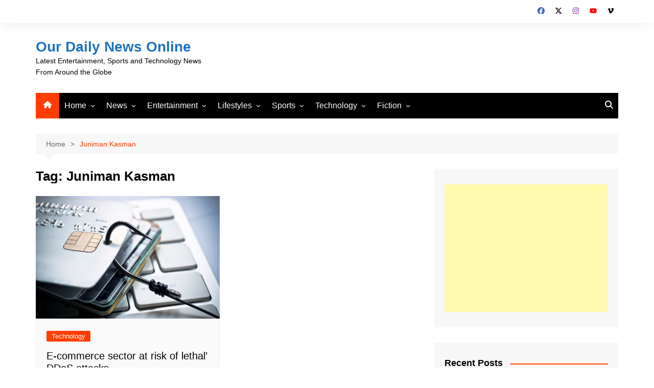

--- FILE ---
content_type: text/html; charset=utf-8
request_url: https://www.google.com/recaptcha/api2/aframe
body_size: 249
content:
<!DOCTYPE HTML><html><head><meta http-equiv="content-type" content="text/html; charset=UTF-8"></head><body><script nonce="q8evwqyAu-7QnufHIVxU1g">/** Anti-fraud and anti-abuse applications only. See google.com/recaptcha */ try{var clients={'sodar':'https://pagead2.googlesyndication.com/pagead/sodar?'};window.addEventListener("message",function(a){try{if(a.source===window.parent){var b=JSON.parse(a.data);var c=clients[b['id']];if(c){var d=document.createElement('img');d.src=c+b['params']+'&rc='+(localStorage.getItem("rc::a")?sessionStorage.getItem("rc::b"):"");window.document.body.appendChild(d);sessionStorage.setItem("rc::e",parseInt(sessionStorage.getItem("rc::e")||0)+1);localStorage.setItem("rc::h",'1769068705041');}}}catch(b){}});window.parent.postMessage("_grecaptcha_ready", "*");}catch(b){}</script></body></html>